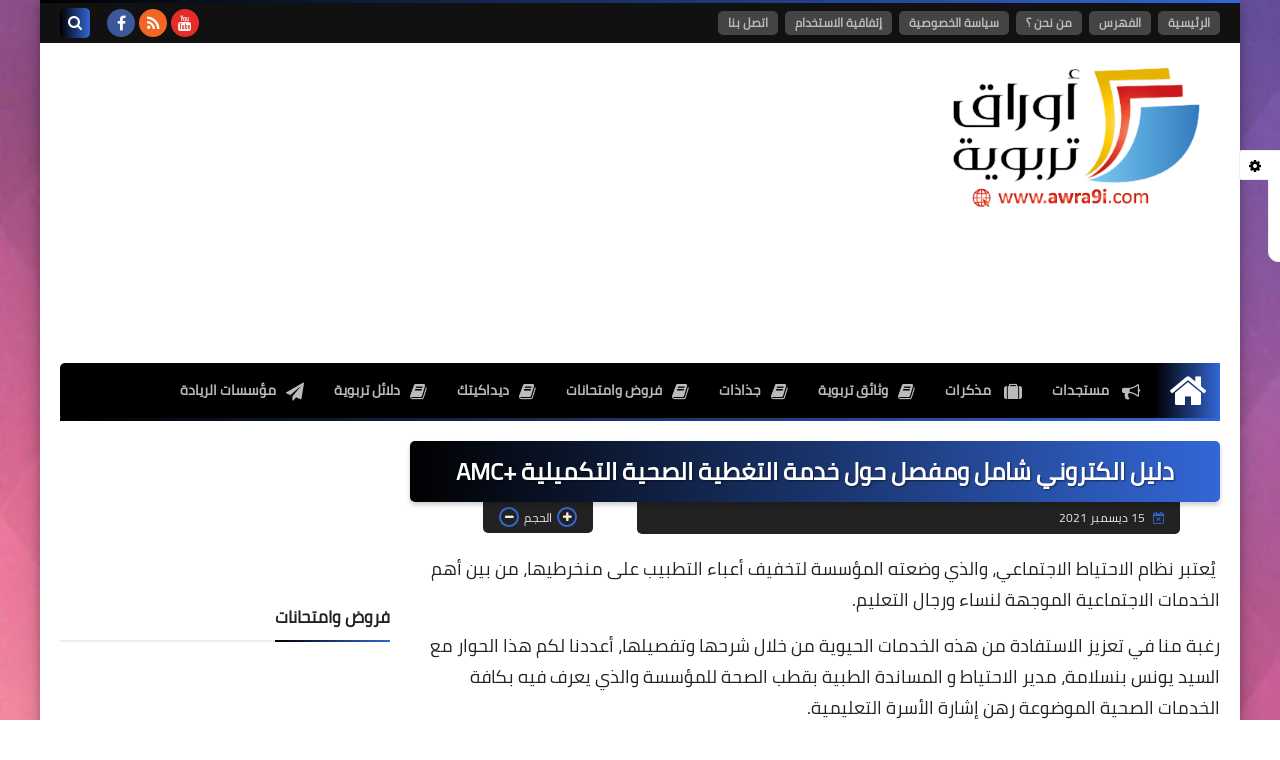

--- FILE ---
content_type: text/html; charset=utf-8
request_url: https://www.google.com/recaptcha/api2/aframe
body_size: 266
content:
<!DOCTYPE HTML><html><head><meta http-equiv="content-type" content="text/html; charset=UTF-8"></head><body><script nonce="gEKs92rVZG-XFavsWFrdNg">/** Anti-fraud and anti-abuse applications only. See google.com/recaptcha */ try{var clients={'sodar':'https://pagead2.googlesyndication.com/pagead/sodar?'};window.addEventListener("message",function(a){try{if(a.source===window.parent){var b=JSON.parse(a.data);var c=clients[b['id']];if(c){var d=document.createElement('img');d.src=c+b['params']+'&rc='+(localStorage.getItem("rc::a")?sessionStorage.getItem("rc::b"):"");window.document.body.appendChild(d);sessionStorage.setItem("rc::e",parseInt(sessionStorage.getItem("rc::e")||0)+1);localStorage.setItem("rc::h",'1769216289531');}}}catch(b){}});window.parent.postMessage("_grecaptcha_ready", "*");}catch(b){}</script></body></html>